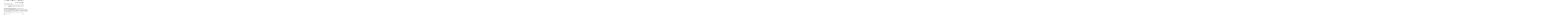

--- FILE ---
content_type: text/html; charset=UTF-8
request_url: http://www.special.kremlin.ru/acts/bank/27832
body_size: 7852
content:
<!DOCTYPE html PUBLIC "-//W3C//DTD XHTML 1.0 Transitional//EN" "http://www.w3.org/TR/xhtml1/DTD/xhtml1-transitional.dtd"> <html xmlns="http://www.w3.org/1999/xhtml" lang="ru" xml:lang="ru"> <head>  <title>Президент России</title>  <meta http-equiv="Content-Type" content="text/html;charset=utf-8"/> <meta http-equiv="Content-Language" content="ru"/> <!-- links --> <link rel="stylesheet" type="text/css" media="screen,projection" href="/static/blind/css/master_access.css?4ab4625a2f"/> <link rel="stylesheet" type="text/css" media="screen,projection" href="/static/blind/css/blind-ext.css?5f44596133"/> <script type="text/javascript" src="/static/js/special.js?333cbee5f1"></script>  </head> <body class="imageson fontsize-normal color1 spacing-small sans-serif"> <!-- BEGIN #out --> <div id="out"> <!-- BEGIN #access --> <h2 class="text_only">Настройки отображения</h2> <div class="access"> <dl class="a-fontsize"> <dt>Размер шрифта:</dt> <dd><a href="#" rel="fontsize-small" class="a-fontsize-small"></a></dd> <dd><a rel="fontsize-normal" href="#" class="a-fontsize-normal"></a></dd> <dd><a href="#" rel="fontsize-big" class="a-fontsize-big"></a></dd> </dl> <dl class="a-colors"> <dt>Цвета сайта:</dt> <dd><a href="#" rel="color1" class="a-color1"></a></dd> <dd><a href="#" rel="color2" class="a-color2"></a></dd> <dd><a href="#" rel="color3" class="a-color3"></a></dd> </dl> <dl class="a-images"> <dt>Изображения</dt> <dd><a rel="imagesoff" href="#" class="a-imagesoff"></a></dd> </dl> <p class="a-search"><a href="/search">Поиск</a></p> <p class="a-settings"><a href="#">Настройки</a></p> <div class="popped"> <h2>Настройки шрифта:</h2> <p class="choose-font-family">Выберите шрифт <a class="font-family" id="sans-serif" rel="sans-serif" href="#">Arial</a> <a class="font-family" rel="serif" id="serif" href="#">Times New Roman</a></p> <p class="choose-letter-spacing">Интервал между буквами <span>(Кернинг)</span>: <a class="letter-spacing" id="spacing-small" rel="spacing-small" href="#">Стандартный</a> <a rel="spacing-normal" class="letter-spacing" id="spacing-normal" href="#">Средний</a> <a rel="spacing-big" class="letter-spacing" id="spacing-big" href="#">Большой</a></p> <h2>Выбор цветовой схемы:</h2> <ul class="choose-colors"> <li id="color1"><a rel="color1" href="#"><span>&mdash;</span>Черным по белому</a></li> <li id="color2"><a rel="color2" href="#"><span>&mdash;</span>Белым по черному</a></li> <li id="color3"><a rel="color3" href="#"><span>&mdash;</span>Темно-синим по голубому</a></li> <li id="color4"><a rel="color4" href="#"><span>&mdash;</span>Коричневым по бежевому</a></li> <li id="color5"><a rel="color5" href="#"><span>&mdash;</span>Зеленым по темно-коричневому</a></li> </ul> <p class="saveit"><a class="closepopped" href="#"><span>Закрыть панель</span></a> <a class="default" href="#"><span>Вернуть стандартные настройки</span></a> </p> </div> </div> <!-- END #access --> <div class="header"><p class="switch_lang"> <a href="http://en.special.kremlin.ru/events/president/news" tabindex="0" rel="alternate" hreflang="en" itemprop="url">English</a> </p> <h1><a href="/events/president/news">Президент России &mdash; официальный сайт<span></span></a></h1> </div>   <div class="nav"> <ul class="gnav"><li><a href="/events/president/news" class="">События</a></li> <li><a href="/structure/president" class="">Структура</a></li>  <li><a href="http://special.letters.kremlin.ru/">Обращения</a></li> </ul>     </div>  <!-- BEGIN #page --> <div class="page"> <div class="singlepost"> <p class="cat">  Банк документов  &nbsp; / </p> <div class="meta"> <h2>Федеральный закон от 22.07.2008 г. № 152-ФЗ</h2> <p><a href="http://pravo.gov.ru/proxy/ips/?docbody=&amp;firstDoc=1&amp;lastDoc=1&amp;nd=102123469" target="_blank">pravo.gov.ru</a></p> <p class="published"></p>   </div> <div class="summary">О внесении изменений в Федеральный закон «О бюджете Федерального фонда обязательного медицинского страхования на 2008 год и на плановый период 2009 и 2010 годов»</div>   <pre>&lt;div&gt;&lt;p&gt; &lt;/p&gt;&lt;p&gt; &lt;/p&gt;&lt;h4&gt;РОССИЙСКАЯ ФЕДЕРАЦИЯ&lt;/h4&gt;&lt;p&gt; &lt;/p&gt;&lt;h4&gt;ФЕДЕРАЛЬНЫЙ ЗАКОН&lt;/h4&gt;&lt;p&gt; &lt;/p&gt;&lt;h4&gt;О внесении изменений в Федеральный закон &#34;О бюджете Федерального фонда обязательного медицинского страхования на 2008 год и на плановый период 2009 и 2010 годов&#34;&lt;/h4&gt;&lt;p&gt; &lt;/p&gt;&lt;p&gt;Принят Государственной Думой                              4 июля 2008 года&lt;/p&gt;&lt;p&gt;Одобрен Советом Федерации                                   11 июля 2008 года&lt;/p&gt;&lt;p&gt; &lt;/p&gt;&lt;p&gt;Статья 1&lt;/p&gt;&lt;p&gt; &lt;/p&gt;&lt;p&gt;Внести в Федеральный закон от 21 июля 2007 года № 184-ФЗ &#34;О бюджете Федерального фонда обязательного медицинского страхования на 2008 год и на плановый период 2009 и 2010 годов&#34; (Собрание законодательства Российской Федерации, 2007, № 30, ст. 3798; № 48, ст. 5809; 2008, № 9, ст. 815) следующие изменения:&lt;/p&gt;&lt;p&gt;1) в статье 1:&lt;/p&gt;&lt;p&gt;а) в части 1:&lt;/p&gt;&lt;p&gt;в пункте 1 слова &#34;129 115 694,6 тыс. рублей&#34; заменить словами &#34;130 595 429,7 тыс. рублей&#34;, слова &#34;43 627 491,6 тыс. рублей&#34; заменить словами &#34;42 321 826,7 тыс. рублей&#34;;&lt;/p&gt;&lt;p&gt;в пункте 2 слова &#34;130 381 345,8 тыс. рублей&#34; заменить словами &#34;133 022 015,7 тыс. рублей&#34;;&lt;/p&gt;&lt;p&gt;в пункте 3 слова &#34;1 265 651,2 тыс. рублей&#34; заменить словами &#34;2 426 586,0 тыс. рублей&#34;;&lt;/p&gt;&lt;p&gt;б) в части 2:&lt;/p&gt;&lt;p&gt;в пункте 1 слова &#34;131 432 485,2 тыс. рублей&#34; заменить словами &#34;138 245 585,2 тыс. рублей&#34;, слова &#34;119 483 435,0 тыс. рублей&#34; заменить словами &#34;129 017 035,0 тыс. рублей&#34;;&lt;/p&gt;&lt;p&gt;в пункте 3 слова &#34;11 444 827,0 тыс. рублей&#34; заменить словами &#34;18 257 927,0 тыс. рублей&#34;, слова &#34;15 000 766,0 тыс. рублей&#34; заменить словами &#34;24 534 366,0 тыс. рублей&#34;;&lt;/p&gt;&lt;p&gt;2) в статье 3:&lt;/p&gt;&lt;p&gt;а) в пункте 1 части 1 слова &#34;согласно приложениям 2 и 21&#34; заменить словами &#34;согласно приложениям 2, 21 и 22&#34;;&lt;/p&gt;&lt;p&gt;б) в части 2 слова &#34;согласно приложению 14&#34; заменить словами &#34;согласно приложениям 14 и 141&#34;;&lt;/p&gt;&lt;p&gt;3) в пункте 1 статьи 4 слова &#34;согласно приложениям 4 и 41&#34; заменить словами &#34;согласно приложениям 4, 41 и 42&#34;;&lt;/p&gt;&lt;p&gt;4) в пункте 1 статьи 5 слова &#34;согласно приложениям 6 и 61&#34; заменить словами &#34;согласно приложениям 6, 61 и 62&#34;;&lt;/p&gt;&lt;p&gt;5) в части 6 статьи 6 слова &#34;7 907 435,0 тыс. рублей&#34; заменить словами &#34;10 692 835,0 тыс. рублей&#34;;&lt;/p&gt;&lt;p&gt;6) часть 3 статьи 9 изложить в следующей редакции:&lt;/p&gt;&lt;p&gt;&#34;3. Предоставление субсидий на проведение дополнительной диспансеризации работающих граждан и на проведение диспансеризации пребывающих в стационарных учреждениях детей-сирот и детей, находящихся в трудной жизненной ситуации, определяется в порядке, устанавливаемом Правительством Российской Федерации.&#34;;&lt;/p&gt;&lt;p&gt;7) в пункте 1 части 1 статьи 12 слова &#34;и реализацию указанных мероприятий в 2008 году&#34; заменить словами &#34;, реализацию указанных мероприятий в 2008 году, а также на проведение в 2008 году диспансеризации пребывающих в стационарных учреждениях детей, находящихся в трудной жизненной ситуации&#34;;&lt;/p&gt;&lt;p&gt;8) приложение 1 изложить в следующей редакции:&lt;/p&gt;&lt;p&gt; &lt;/p&gt;&lt;p&gt;&#34;Приложение 1к Федеральному закону &#34;О бюджетеФедерального фонда обязательногомедицинского страхования на 2008 год и наплановый период 2009 и 2010 годов&#34;(в редакции Федерального закона &#34;О внесении изменений в Федеральный закон &#34;О бюджете Федерального фонда обязательного медицинского страхования на 2008 год и на плановый период 2009 и 2010 годов&#34;)&lt;/p&gt;&lt;p&gt; &lt;/p&gt;&lt;h4&gt;ПЕРЕЧЕНЬглавных администраторов доходов бюджета Федерального фонда обязательного медицинского страхования на 2008 год&lt;/h4&gt;&lt;p&gt; &lt;/p&gt;&lt;table&gt;&lt;tr&gt;&lt;td&gt;&lt;h4&gt;Код бюджетной классификации Российской  Федерации&lt;/h4&gt;&lt;/td&gt;&lt;td&gt;&lt;h4&gt;Наименование главного администратора доходов бюджета Федерального фонда обязательного медицинского страхования&lt;/h4&gt;&lt;/td&gt;&lt;/tr&gt;&lt;tr&gt;&lt;td&gt;&lt;h4&gt;глав ного админи стра тора доходов&lt;/h4&gt;&lt;/td&gt;&lt;td&gt;&lt;h4&gt;доходов бюджета Федерального фонда обязательного медицинского страхования&lt;/h4&gt;&lt;/td&gt;&lt;/tr&gt;&lt;tr&gt;&lt;td&gt;&lt;h4&gt;1&lt;/h4&gt;&lt;/td&gt;&lt;td&gt;&lt;h4&gt;2&lt;/h4&gt;&lt;/td&gt;&lt;td&gt;&lt;h4&gt;3&lt;/h4&gt;&lt;/td&gt;&lt;/tr&gt;&lt;tr&gt;&lt;td&gt;&lt;h4&gt;182&lt;/h4&gt;&lt;/td&gt;&lt;td&gt;&lt;h4&gt; &lt;/h4&gt;&lt;/td&gt;&lt;td&gt;&lt;p&gt;Федеральная налоговая служба&lt;/p&gt;&lt;/td&gt;&lt;/tr&gt;&lt;tr&gt;&lt;td&gt;&lt;h4&gt;182&lt;/h4&gt;&lt;/td&gt;&lt;td&gt;&lt;h4&gt;1 02 01030 08 0000 110&lt;/h4&gt;&lt;/td&gt;&lt;td&gt;&lt;p&gt;Единый социальный налог, зачисляемый в Федеральный фонд обязательного медицинского страхования&lt;/p&gt;&lt;/td&gt;&lt;/tr&gt;&lt;tr&gt;&lt;td&gt;&lt;h4&gt;182&lt;/h4&gt;&lt;/td&gt;&lt;td&gt;&lt;h4&gt;1 05 01000 00 0000 110&lt;/h4&gt;&lt;/td&gt;&lt;td&gt;&lt;p&gt;Налог, взимаемый в связи с применением упрощенной системы налогообложения&lt;/p&gt;&lt;/td&gt;&lt;/tr&gt;&lt;tr&gt;&lt;td&gt;&lt;h4&gt;182&lt;/h4&gt;&lt;/td&gt;&lt;td&gt;&lt;h4&gt;1 05 01030 01 0000 110&lt;/h4&gt;&lt;/td&gt;&lt;td&gt;&lt;p&gt;Минимальный налог, зачисляемый в бюджеты государственных внебюджетных фондов&lt;/p&gt;&lt;/td&gt;&lt;/tr&gt;&lt;tr&gt;&lt;td&gt;&lt;h4&gt;182&lt;/h4&gt;&lt;/td&gt;&lt;td&gt;&lt;h4&gt;1 05 01040 02 0000 110&lt;/h4&gt;&lt;/td&gt;&lt;td&gt;&lt;p&gt;Доходы от выдачи патента на осуществление предпринимательской деятельности при применении упрощенной системы налогообложения&lt;/p&gt;&lt;/td&gt;&lt;/tr&gt;&lt;tr&gt;&lt;td&gt;&lt;h4&gt;182&lt;/h4&gt;&lt;/td&gt;&lt;td&gt;&lt;h4&gt;1 05 02000 02 0000 110&lt;/h4&gt;&lt;/td&gt;&lt;td&gt;&lt;p&gt;Единый налог на вмененный доход для отдельных видов деятельности&lt;/p&gt;&lt;/td&gt;&lt;/tr&gt;&lt;tr&gt;&lt;td&gt;&lt;h4&gt;182&lt;/h4&gt;&lt;/td&gt;&lt;td&gt;&lt;h4&gt;1 05 03000 01 0000 110&lt;/h4&gt;&lt;/td&gt;&lt;td&gt;&lt;p&gt;Единый сельскохозяйственный налог&lt;/p&gt;&lt;/td&gt;&lt;/tr&gt;&lt;tr&gt;&lt;td&gt;&lt;h4&gt;182&lt;/h4&gt;&lt;/td&gt;&lt;td&gt;&lt;h4&gt;1 09 08040 08 0000 140&lt;/h4&gt;&lt;/td&gt;&lt;td&gt;&lt;p&gt;Недоимка, пени и штрафы по взносам в Федеральный фонд обязательного медицинского страхования&lt;/p&gt;&lt;/td&gt;&lt;/tr&gt;&lt;tr&gt;&lt;td&gt;&lt;h4&gt;394&lt;/h4&gt;&lt;/td&gt;&lt;td&gt;&lt;h4&gt; &lt;/h4&gt;&lt;/td&gt;&lt;td&gt;&lt;p&gt;Федеральный фонд обязательного медицинского страхования&lt;/p&gt;&lt;/td&gt;&lt;/tr&gt;&lt;tr&gt;&lt;td&gt;&lt;h4&gt;394&lt;/h4&gt;&lt;/td&gt;&lt;td&gt;&lt;h4&gt;2 02 05601 08 0000 151&lt;/h4&gt;&lt;/td&gt;&lt;td&gt;&lt;p&gt;Межбюджетные трансферты бюджету Федерального фонда обязательного медицинского страхования, передаваемые из федерального бюджета на оказание отдельным категориям граждан социальной услуги по дополнительной медицинской помощи в части, предусматривающей обеспечение лекарственными средствами, изделиями медицинского назначения, а также специализированными продуктами лечебного питания для детей-инвалидов&lt;/p&gt;&lt;/td&gt;&lt;/tr&gt;&lt;tr&gt;&lt;td&gt;&lt;h4&gt;394&lt;/h4&gt;&lt;/td&gt;&lt;td&gt;&lt;h4&gt;2 02 05602 08 0000 151&lt;/h4&gt;&lt;/td&gt;&lt;td&gt;&lt;p&gt;Средства федерального бюджета, передаваемые бюджету Федерального фонда обязательного медицинского страхования на проведение диспансеризации пребывающих в стационарных учреждениях детей-сирот и детей, находящихся в трудной жизненной ситуации&lt;/p&gt;&lt;/td&gt;&lt;/tr&gt;&lt;tr&gt;&lt;td&gt;&lt;h4&gt;394&lt;/h4&gt;&lt;/td&gt;&lt;td&gt;&lt;h4&gt;2 02 05603 08 0000 151&lt;/h4&gt;&lt;/td&gt;&lt;td&gt;&lt;p&gt;Средства федерального бюджета, передаваемые бюджету Федерального фонда обязательного медицинского страхования на реализацию мероприятий в рамках базовой программы обязательного медицинского страхования&lt;/p&gt;&lt;/td&gt;&lt;/tr&gt;&lt;tr&gt;&lt;td&gt;&lt;h4&gt;394&lt;/h4&gt;&lt;/td&gt;&lt;td&gt;&lt;h4&gt;2 02 05605 08 0000 151&lt;/h4&gt;&lt;/td&gt;&lt;td&gt;&lt;p&gt;Средства федерального бюджета, передаваемые бюджету Федерального фонда обязательного медицинского страхования на обязательное медицинское страхование неработающего населения (детей)&lt;/p&gt;&lt;/td&gt;&lt;/tr&gt;&lt;tr&gt;&lt;td&gt;&lt;h4&gt;394&lt;/h4&gt;&lt;/td&gt;&lt;td&gt;&lt;h4&gt;2 02 05606 08 0000 151&lt;/h4&gt;&lt;/td&gt;&lt;td&gt;&lt;p&gt;Средства федерального бюджета, передаваемые бюджету Федерального фонда обязательного медицинского страхования на денежные выплаты участковым терапевтам, участковым педиатрам, врачам общей практики (семейным врачам), медицинским сестрам соответствующих врачей, подлежащим включению в Федеральный регистр медицинских работников&lt;/p&gt;&lt;/td&gt;&lt;/tr&gt;&lt;tr&gt;&lt;td&gt;&lt;h4&gt;394&lt;/h4&gt;&lt;/td&gt;&lt;td&gt;&lt;h4&gt;2 02 05607 08 0000 151&lt;/h4&gt;&lt;/td&gt;&lt;td&gt;&lt;p&gt;Средства федерального бюджета, передаваемые бюджету Федерального фонда обязательного медицинского страхования на проведение дополнительной диспансеризации работающих граждан&#34;;&lt;/p&gt;&lt;/td&gt;&lt;/tr&gt;&lt;/table&gt;&lt;p&gt;
&lt;/p&gt;&lt;p&gt; &lt;/p&gt;&lt;p&gt;9) дополнить приложением 22 следующего содержания:&lt;/p&gt;&lt;p&gt; &lt;/p&gt;&lt;p&gt;&#34;Приложение 22к Федеральному закону &#34;О бюджетеФедерального фонда обязательногомедицинского страхования на 2008 год и наплановый период 2009 и 2010 годов&#34;&lt;/p&gt;&lt;p&gt; &lt;/p&gt;&lt;h4&gt;Изменение структуры расходов бюджета Федерального фонда обязательного медицинского страхования на 2008 год, предусмотренной приложениями 2 и 21 к Федеральному закону &#34;О бюджете Федерального фонда обязательного медицинского страхования на 2008 год и на плановый период 2009 и 2010 годов&#34;&lt;/h4&gt;&lt;p&gt; &lt;/p&gt;&lt;p&gt;(тыс. рублей)&lt;/p&gt;&lt;table&gt;&lt;tr&gt;&lt;td&gt;&lt;h4&gt;Наименование&lt;/h4&gt;&lt;/td&gt;&lt;td&gt;&lt;h4&gt;Код бюджетной классификации Российской Федерации&lt;/h4&gt;&lt;/td&gt;&lt;td&gt;&lt;h4&gt;Сумма&lt;/h4&gt;&lt;/td&gt;&lt;/tr&gt;&lt;tr&gt;&lt;td&gt;&lt;h4&gt;Мин&lt;/h4&gt;&lt;/td&gt;&lt;td&gt;&lt;h4&gt;Рз&lt;/h4&gt;&lt;/td&gt;&lt;td&gt;&lt;h4&gt;ПР&lt;/h4&gt;&lt;/td&gt;&lt;td&gt;&lt;h4&gt;ЦСР&lt;/h4&gt;&lt;/td&gt;&lt;td&gt;&lt;h4&gt;ВР&lt;/h4&gt;&lt;/td&gt;&lt;/tr&gt;&lt;tr&gt;&lt;td&gt;&lt;p&gt;Федеральный фонд обязательного медицинского страхования&lt;/p&gt;&lt;/td&gt;&lt;td&gt;&lt;h4&gt;394&lt;/h4&gt;&lt;/td&gt;&lt;td&gt;&lt;p&gt; &lt;/p&gt;&lt;/td&gt;&lt;td&gt;&lt;p&gt; &lt;/p&gt;&lt;/td&gt;&lt;td&gt;&lt;p&gt; &lt;/p&gt;&lt;/td&gt;&lt;td&gt;&lt;h4&gt; &lt;/h4&gt;&lt;/td&gt;&lt;td&gt;&lt;h4&gt;+2 640 669,9&lt;/h4&gt;&lt;/td&gt;&lt;/tr&gt;&lt;tr&gt;&lt;td&gt;&lt;p&gt;Межбюджетные трансферты&lt;/p&gt;&lt;/td&gt;&lt;td&gt;&lt;h4&gt;394&lt;/h4&gt;&lt;/td&gt;&lt;td&gt;&lt;h4&gt;11&lt;/h4&gt;&lt;/td&gt;&lt;td&gt;&lt;h4&gt;00&lt;/h4&gt;&lt;/td&gt;&lt;td&gt;&lt;h4&gt; &lt;/h4&gt;&lt;/td&gt;&lt;td&gt;&lt;h4&gt; &lt;/h4&gt;&lt;/td&gt;&lt;td&gt;&lt;h4&gt;+2 640 669,9&lt;/h4&gt;&lt;/td&gt;&lt;/tr&gt;&lt;tr&gt;&lt;td&gt;&lt;p&gt;Межбюджетные трансферы бюджетам государственных внебюджетных фондов&lt;/p&gt;&lt;/td&gt;&lt;td&gt;&lt;h4&gt;394&lt;/h4&gt;&lt;/td&gt;&lt;td&gt;&lt;h4&gt;11&lt;/h4&gt;&lt;/td&gt;&lt;td&gt;&lt;h4&gt;05&lt;/h4&gt;&lt;/td&gt;&lt;td&gt;&lt;h4&gt; &lt;/h4&gt;&lt;/td&gt;&lt;td&gt;&lt;h4&gt; &lt;/h4&gt;&lt;/td&gt;&lt;td&gt;&lt;h4&gt;+2 640 669,9&lt;/h4&gt;&lt;/td&gt;&lt;/tr&gt;&lt;tr&gt;&lt;td&gt;&lt;p&gt;Социальная помощь&lt;/p&gt;&lt;/td&gt;&lt;td&gt;&lt;h4&gt;394&lt;/h4&gt;&lt;/td&gt;&lt;td&gt;&lt;h4&gt;11&lt;/h4&gt;&lt;/td&gt;&lt;td&gt;&lt;h4&gt;05&lt;/h4&gt;&lt;/td&gt;&lt;td&gt;&lt;h4&gt;505 00 00&lt;/h4&gt;&lt;/td&gt;&lt;td&gt;&lt;h4&gt; &lt;/h4&gt;&lt;/td&gt;&lt;td&gt;&lt;h4&gt;+2 640 669,9&lt;/h4&gt;&lt;/td&gt;&lt;/tr&gt;&lt;tr&gt;&lt;td&gt;&lt;p&gt;Закон Российской Федерации от 28 июня 1991 года № 1499-I &#34;О медицинском страховании граждан в Российской Федерации&#34;&lt;/p&gt;&lt;/td&gt;&lt;td&gt;&lt;h4&gt;394&lt;/h4&gt;&lt;/td&gt;&lt;td&gt;&lt;h4&gt;11&lt;/h4&gt;&lt;/td&gt;&lt;td&gt;&lt;h4&gt;05&lt;/h4&gt;&lt;/td&gt;&lt;td&gt;&lt;h4&gt;505 17 00&lt;/h4&gt;&lt;/td&gt;&lt;td&gt;&lt;h4&gt; &lt;/h4&gt;&lt;/td&gt;&lt;td&gt;&lt;h4&gt;+2 785 400,0&lt;/h4&gt;&lt;/td&gt;&lt;/tr&gt;&lt;tr&gt;&lt;td&gt;&lt;p&gt;Выполнение территориальной программы обязательного медицинского страхования в рамках базовой программы обязательного медицинского страхования&lt;/p&gt;&lt;/td&gt;&lt;td&gt;&lt;h4&gt;394&lt;/h4&gt;&lt;/td&gt;&lt;td&gt;&lt;h4&gt;11&lt;/h4&gt;&lt;/td&gt;&lt;td&gt;&lt;h4&gt;05&lt;/h4&gt;&lt;/td&gt;&lt;td&gt;&lt;h4&gt;505 17 02&lt;/h4&gt;&lt;/td&gt;&lt;td&gt;&lt;h4&gt; &lt;/h4&gt;&lt;/td&gt;&lt;td&gt;&lt;h4&gt;+2 785 400,0&lt;/h4&gt;&lt;/td&gt;&lt;/tr&gt;&lt;tr&gt;&lt;td&gt;&lt;p&gt;Прочие дотации&lt;/p&gt;&lt;/td&gt;&lt;td&gt;&lt;h4&gt;394&lt;/h4&gt;&lt;/td&gt;&lt;td&gt;&lt;h4&gt;11&lt;/h4&gt;&lt;/td&gt;&lt;td&gt;&lt;h4&gt;05&lt;/h4&gt;&lt;/td&gt;&lt;td&gt;&lt;h4&gt;505 17 02&lt;/h4&gt;&lt;/td&gt;&lt;td&gt;&lt;h4&gt;007&lt;/h4&gt;&lt;/td&gt;&lt;td&gt;&lt;h4&gt;+2 785 400,0&lt;/h4&gt;&lt;/td&gt;&lt;/tr&gt;&lt;tr&gt;&lt;td&gt;&lt;p&gt;Проведение диспансеризации находящихся в стационарных учреждениях детей-сирот и детей, оставшихся без попечения родителей&lt;/p&gt;&lt;/td&gt;&lt;td&gt;&lt;h4&gt;394&lt;/h4&gt;&lt;/td&gt;&lt;td&gt;&lt;h4&gt;11&lt;/h4&gt;&lt;/td&gt;&lt;td&gt;&lt;h4&gt;05&lt;/h4&gt;&lt;/td&gt;&lt;td&gt;&lt;h4&gt;505 21 00&lt;/h4&gt;&lt;/td&gt;&lt;td&gt;&lt;h4&gt; &lt;/h4&gt;&lt;/td&gt;&lt;td&gt;&lt;h4&gt;-698 212,0&lt;/h4&gt;&lt;/td&gt;&lt;/tr&gt;&lt;tr&gt;&lt;td&gt;&lt;p&gt;Фонд софинансирования&lt;/p&gt;&lt;/td&gt;&lt;td&gt;&lt;h4&gt;394&lt;/h4&gt;&lt;/td&gt;&lt;td&gt;&lt;h4&gt;11&lt;/h4&gt;&lt;/td&gt;&lt;td&gt;&lt;h4&gt;05&lt;/h4&gt;&lt;/td&gt;&lt;td&gt;&lt;h4&gt;505 21 00&lt;/h4&gt;&lt;/td&gt;&lt;td&gt;&lt;h4&gt;010&lt;/h4&gt;&lt;/td&gt;&lt;td&gt;&lt;h4&gt;-698 212,0&lt;/h4&gt;&lt;/td&gt;&lt;/tr&gt;&lt;tr&gt;&lt;td&gt;&lt;p&gt;Проведение диспансеризации пребывающих в стационарных учреждениях детей-сирот и детей, находящихся в трудной жизненной ситуации&lt;/p&gt;&lt;/td&gt;&lt;td&gt;&lt;h4&gt;394&lt;/h4&gt;&lt;/td&gt;&lt;td&gt;&lt;h4&gt;11&lt;/h4&gt;&lt;/td&gt;&lt;td&gt;&lt;h4&gt;05&lt;/h4&gt;&lt;/td&gt;&lt;td&gt;&lt;h4&gt;505 21 00&lt;/h4&gt;&lt;/td&gt;&lt;td&gt;&lt;h4&gt; &lt;/h4&gt;&lt;/td&gt;&lt;td&gt;&lt;h4&gt;+822 072,7&lt;/h4&gt;&lt;/td&gt;&lt;/tr&gt;&lt;tr&gt;&lt;td&gt;&lt;p&gt;Фонд софинансирования&lt;/p&gt;&lt;/td&gt;&lt;td&gt;&lt;h4&gt;394&lt;/h4&gt;&lt;/td&gt;&lt;td&gt;&lt;h4&gt;11&lt;/h4&gt;&lt;/td&gt;&lt;td&gt;&lt;h4&gt;05&lt;/h4&gt;&lt;/td&gt;&lt;td&gt;&lt;h4&gt;505 21 00&lt;/h4&gt;&lt;/td&gt;&lt;td&gt;&lt;h4&gt;010&lt;/h4&gt;&lt;/td&gt;&lt;td&gt;&lt;h4&gt;+822 072,7&lt;/h4&gt;&lt;/td&gt;&lt;/tr&gt;&lt;tr&gt;&lt;td&gt;&lt;p&gt;Проведение дополнительной диспансеризации работающих граждан&lt;/p&gt;&lt;/td&gt;&lt;td&gt;&lt;h4&gt;394&lt;/h4&gt;&lt;/td&gt;&lt;td&gt;&lt;h4&gt;11&lt;/h4&gt;&lt;/td&gt;&lt;td&gt;&lt;h4&gt;05&lt;/h4&gt;&lt;/td&gt;&lt;td&gt;&lt;h4&gt;505 24 00&lt;/h4&gt;&lt;/td&gt;&lt;td&gt;&lt;h4&gt; &lt;/h4&gt;&lt;/td&gt;&lt;td&gt;&lt;h4&gt;-128 795,9&lt;/h4&gt;&lt;/td&gt;&lt;/tr&gt;&lt;tr&gt;&lt;td&gt;&lt;p&gt;Фонд софинансирования&lt;/p&gt;&lt;/td&gt;&lt;td&gt;&lt;h4&gt;394&lt;/h4&gt;&lt;/td&gt;&lt;td&gt;&lt;h4&gt;11&lt;/h4&gt;&lt;/td&gt;&lt;td&gt;&lt;h4&gt;05&lt;/h4&gt;&lt;/td&gt;&lt;td&gt;&lt;h4&gt;505 24 00&lt;/h4&gt;&lt;/td&gt;&lt;td&gt;&lt;h4&gt;010&lt;/h4&gt;&lt;/td&gt;&lt;td&gt;&lt;h4&gt;-128 795,9&lt;/h4&gt;&lt;/td&gt;&lt;/tr&gt;&lt;tr&gt;&lt;td&gt;&lt;p&gt;Финансовое обеспечение государственного задания в соответствии с программой государственных гарантий оказания гражданам Российской Федерации бесплатной медицинской помощи на оказание дополнительной бесплатной медицинской помощи, оказываемой врачами-терапевтами участковыми, врачами-педиатрами участковыми, врачами общей практики (семейными врачами), медицинскими сестрами участковыми врачей-терапевтов участковых, врачей-педиатров участковых, медицинскими сестрами врачей общей практики (семейных врачей)&lt;/p&gt;&lt;/td&gt;&lt;td&gt;&lt;h4&gt;394&lt;/h4&gt;&lt;/td&gt;&lt;td&gt;&lt;h4&gt;11&lt;/h4&gt;&lt;/td&gt;&lt;td&gt;&lt;h4&gt;05&lt;/h4&gt;&lt;/td&gt;&lt;td&gt;&lt;h4&gt;505 41 00&lt;/h4&gt;&lt;/td&gt;&lt;td&gt;&lt;h4&gt; &lt;/h4&gt;&lt;/td&gt;&lt;td&gt;&lt;h4&gt;-139 794,9&lt;/h4&gt;&lt;/td&gt;&lt;/tr&gt;&lt;tr&gt;&lt;td&gt;&lt;p&gt;Фонд компенсаций&lt;/p&gt;&lt;/td&gt;&lt;td&gt;&lt;h4&gt;394&lt;/h4&gt;&lt;/td&gt;&lt;td&gt;&lt;h4&gt;11&lt;/h4&gt;&lt;/td&gt;&lt;td&gt;&lt;h4&gt;05&lt;/h4&gt;&lt;/td&gt;&lt;td&gt;&lt;h4&gt;505 41 00&lt;/h4&gt;&lt;/td&gt;&lt;td&gt;&lt;h4&gt;009&lt;/h4&gt;&lt;/td&gt;&lt;td&gt;&lt;h4&gt;-139 794,9&#34;;&lt;/h4&gt;&lt;/td&gt;&lt;/tr&gt;&lt;/table&gt;&lt;p&gt;
&lt;/p&gt;&lt;p&gt; &lt;/p&gt;&lt;p&gt;10) дополнить приложением 42 следующего содержания:&lt;/p&gt;&lt;p&gt; &lt;/p&gt;&lt;p&gt;&#34;Приложение 42к Федеральному закону &#34;О бюджетеФедерального фонда обязательногомедицинского страхования на 2008 год и наплановый период 2009 и 2010 годов&#34;&lt;/p&gt;&lt;p&gt; &lt;/p&gt;&lt;h4&gt;Изменение межбюджетных трансфертов, получаемых из федерального бюджета в 2008 году, предусмотренных приложениями 4 и 41 к Федеральному закону &#34;О бюджете Федерального фонда обязательного медицинского страхования на 2008 год и на плановый период 2009 и 2010 годов&#34;&lt;/h4&gt;&lt;p&gt;(тыс. рублей)&lt;/p&gt;&lt;table&gt;&lt;tr&gt;&lt;td&gt;&lt;h4&gt;Наименование межбюджетных трансфертов&lt;/h4&gt;&lt;/td&gt;&lt;td&gt;&lt;h4&gt;Сумма&lt;/h4&gt;&lt;/td&gt;&lt;/tr&gt;&lt;tr&gt;&lt;td&gt;&lt;p&gt;Межбюджетные трансферты, получаемые из федерального бюджета, всего&lt;/p&gt;&lt;/td&gt;&lt;td&gt;&lt;h4&gt;-1 305 664,9&lt;/h4&gt;&lt;/td&gt;&lt;/tr&gt;&lt;tr&gt;&lt;td&gt;&lt;p&gt;в том числе:&lt;/p&gt;&lt;/td&gt;&lt;td&gt;&lt;h4&gt; &lt;/h4&gt;&lt;/td&gt;&lt;/tr&gt;&lt;tr&gt;&lt;td&gt;&lt;p&gt;проведение диспансеризации находящихся в стационарных учреждениях детей-сирот и детей, оставшихся без попечения родителей&lt;/p&gt;&lt;/td&gt;&lt;td&gt;&lt;h4&gt;-698 212,0&lt;/h4&gt;&lt;/td&gt;&lt;/tr&gt;&lt;tr&gt;&lt;td&gt;&lt;p&gt;проведение диспансеризации пребывающих в стационарных учреждениях детей-сирот и детей, находящихся в трудной жизненной ситуации&lt;/p&gt;&lt;/td&gt;&lt;td&gt;&lt;h4&gt;+721 343,0&lt;/h4&gt;&lt;/td&gt;&lt;/tr&gt;&lt;tr&gt;&lt;td&gt;&lt;p&gt;проведение дополнительной диспансеризации работающих граждан&lt;/p&gt;&lt;/td&gt;&lt;td&gt;&lt;h4&gt;-128 795,9&lt;/h4&gt;&lt;/td&gt;&lt;/tr&gt;&lt;tr&gt;&lt;td&gt;&lt;p&gt;финансовое обеспечение государственного задания в соответствии с программой государственных гарантий оказания гражданам Российской Федерации бесплатной медицинской помощи на оказание дополнительной бесплатной медицинской помощи, оказываемой врачами-терапевтами участковыми, врачами-педиатрами участковыми, врачами общей практики (семейными врачами), медицинскими сестрами участковыми врачей-терапевтов участковых, врачей-педиатров участковых, медицинскими сестрами врачей общей практики (семейных врачей)&lt;/p&gt;&lt;/td&gt;&lt;td&gt;&lt;h4&gt;-1 200 000,0&#34;;&lt;/h4&gt;&lt;/td&gt;&lt;/tr&gt;&lt;/table&gt;&lt;p&gt;
&lt;/p&gt;&lt;p&gt; &lt;/p&gt;&lt;p&gt;11) дополнить приложением 62 следующего содержания:&lt;/p&gt;&lt;p&gt; &lt;/p&gt;&lt;p&gt;&#34;Приложение 62к Федеральному закону &#34;О бюджетеФедерального фонда обязательногомедицинского страхования на 2008 год и наплановый период 2009 и 2010 годов&#34;&lt;/p&gt;&lt;p&gt; &lt;/p&gt;&lt;h4&gt;Изменение распределения межбюджетных трансфертов, предоставляемых за счет средств федерального бюджета и средств бюджета Федерального фонда обязательного медицинского страхования в 2008 году бюджетам территориальных фондов обязательного медицинского страхования и бюджету Фонда социального страхования Российской Федерации, предусмотренного приложениями 6 и 61 к Федеральному закону &#34;О бюджете Федерального фонда обязательного медицинского страхования на 2008 год и на плановый период 2009 и 2010 годов&#34;&lt;/h4&gt;&lt;p&gt; &lt;/p&gt;&lt;p&gt;(тыс. рублей)&lt;/p&gt;&lt;table&gt;&lt;tr&gt;&lt;td&gt;&lt;h4&gt;Наименование межбюджетных трансфертов&lt;/h4&gt;&lt;/td&gt;&lt;td&gt;&lt;h4&gt;Сумма&lt;/h4&gt;&lt;/td&gt;&lt;/tr&gt;&lt;tr&gt;&lt;td&gt;&lt;p&gt;Межбюджетные трансферты&lt;/p&gt;&lt;/td&gt;&lt;td&gt;&lt;h4&gt;+2 640 669,9&lt;/h4&gt;&lt;/td&gt;&lt;/tr&gt;&lt;tr&gt;&lt;td&gt;&lt;p&gt;в том числе:&lt;/p&gt;&lt;/td&gt;&lt;td&gt;&lt;h4&gt; &lt;/h4&gt;&lt;/td&gt;&lt;/tr&gt;&lt;tr&gt;&lt;td&gt;&lt;p&gt;за счет средств федерального бюджета:&lt;/p&gt;&lt;/td&gt;&lt;td&gt;&lt;h4&gt;-144 730,1&lt;/h4&gt;&lt;/td&gt;&lt;/tr&gt;&lt;tr&gt;&lt;td&gt;&lt;p&gt;проведение диспансеризации находящихся в стационарных учреждениях детей-сирот и детей, оставшихся без попечения родителей&lt;/p&gt;&lt;/td&gt;&lt;td&gt;&lt;h4&gt;-698 212,0&lt;/h4&gt;&lt;/td&gt;&lt;/tr&gt;&lt;tr&gt;&lt;td&gt;&lt;p&gt;проведение диспансеризации пребывающих в стационарных учреждениях детей-сирот и детей, находящихся в трудной жизненной ситуации&lt;/p&gt;&lt;/td&gt;&lt;td&gt;&lt;h4&gt;+822 072,7&lt;/h4&gt;&lt;/td&gt;&lt;/tr&gt;&lt;tr&gt;&lt;td&gt;&lt;p&gt;проведение дополнительной диспансеризации работающих граждан&lt;/p&gt;&lt;/td&gt;&lt;td&gt;&lt;h4&gt;-128 795,9&lt;/h4&gt;&lt;/td&gt;&lt;/tr&gt;&lt;tr&gt;&lt;td&gt;&lt;p&gt;финансовое обеспечение государственного задания в соответствии с программой государственных гарантий оказания гражданам Российской Федерации бесплатной медицинской помощи на оказание дополнительной бесплатной медицинской помощи, оказываемой врачами-терапевтами участковыми, врачами-педиатрами участковыми, врачами общей практики (семейными врачами), медицинскими сестрами участковыми врачей-терапевтов участковых, врачей-педиатров участковых, медицинскими сестрами врачей общей практики (семейных врачей)&lt;/p&gt;&lt;/td&gt;&lt;td&gt;&lt;h4&gt;-139 794,9&lt;/h4&gt;&lt;/td&gt;&lt;/tr&gt;&lt;tr&gt;&lt;td&gt;&lt;p&gt;за счет средств Федерального фонда обязательного медицинского страхования:&lt;/p&gt;&lt;/td&gt;&lt;td&gt;&lt;h4&gt;+2 785 400,0&lt;/h4&gt;&lt;/td&gt;&lt;/tr&gt;&lt;tr&gt;&lt;td&gt;&lt;p&gt;выполнение территориальной программы обязательного медицинского страхования в рамках базовой программы обязательного медицинского страхования&lt;/p&gt;&lt;/td&gt;&lt;td&gt;&lt;h4&gt;+2 785 400,0&#34;;&lt;/h4&gt;&lt;/td&gt;&lt;/tr&gt;&lt;/table&gt;&lt;p&gt;
&lt;/p&gt;&lt;p&gt; &lt;/p&gt;&lt;p&gt;12) приложение 11 изложить в следующей редакции:&lt;/p&gt;&lt;p&gt; &lt;/p&gt;&lt;p&gt;&#34;Приложение 11к Федеральному закону &#34;О бюджетеФедерального фонда обязательногомедицинского страхования на 2008 год и наплановый период 2009 и 2010 годов&#34;(в редакции Федерального закона &#34;О внесении изменений в Федеральный закон &#34;О бюджете Федерального фонда обязательного медицинского страхования на 2008 год и на плановый период 2009 и 2010 годов&#34;)&lt;/p&gt;&lt;p&gt; &lt;/p&gt;&lt;h4&gt;Распределение субвенций в 2008 году на финансовое обеспечение государственного задания на оказание дополнительной бесплатной медицинской помощи, оказываемой врачами-терапевтами участковыми, врачами-педиатрами участковыми, врачами общей практики (семейными врачами), медицинскими сестрами участковыми врачей-терапевтов участковых, врачей-педиатров участковых, медицинскими сестрами врачей общей практики (семейных врачей)&lt;/h4&gt;&lt;p&gt; &lt;/p&gt;&lt;p&gt;Сумма (тыс. рублей)&lt;/p&gt;&lt;table&gt;&lt;tr&gt;&lt;td&gt;&lt;h4&gt;Наименование&lt;/h4&gt;&lt;/td&gt;&lt;td&gt;&lt;h4&gt;Субвенции на финансовое обеспечение государственного задания на оказание дополнительной бесплатной медицинской помощи, оказываемой врачами-терапевтами участковыми, врачами-педиатрами участковыми, врачами общей практики (семейными врачами), медицинскими сестрами участковыми врачей-терапевтов участковых, врачей-педиатров  участковых, медицинскими сестрами врачей общей практики (семейных врачей)&lt;/h4&gt;&lt;/td&gt;&lt;/tr&gt;&lt;tr&gt;&lt;td&gt;&lt;h4&gt;1&lt;/h4&gt;&lt;/td&gt;&lt;td&gt;&lt;h4&gt;2&lt;/h4&gt;&lt;/td&gt;&lt;/tr&gt;&lt;tr&gt;&lt;td&gt;Российская Федерация, всего&lt;/td&gt;&lt;td&gt;&lt;h4&gt;21 516 435,9&lt;/h4&gt;&lt;/td&gt;&lt;/tr&gt;&lt;tr&gt;&lt;td&gt;Белгородская область&lt;/td&gt;&lt;td&gt;&lt;h4&gt;237 019,4&lt;/h4&gt;&lt;/td&gt;&lt;/tr&gt;&lt;tr&gt;&lt;td&gt;Брянская область&lt;/td&gt;&lt;td&gt;&lt;h4&gt;162 955,8&lt;/h4&gt;&lt;/td&gt;&lt;/tr&gt;&lt;tr&gt;&lt;td&gt;Владимирская область&lt;/td&gt;&lt;td&gt;&lt;h4&gt;184 961,9&lt;/h4&gt;&lt;/td&gt;&lt;/tr&gt;&lt;tr&gt;&lt;td&gt;Воронежская область&lt;/td&gt;&lt;td&gt;&lt;h4&gt;321 336,8&lt;/h4&gt;&lt;/td&gt;&lt;/tr&gt;&lt;tr&gt;&lt;td&gt;Ивановская область&lt;/td&gt;&lt;td&gt;&lt;h4&gt;150 887,9&lt;/h4&gt;&lt;/td&gt;&lt;/tr&gt;&lt;tr&gt;&lt;td&gt;Калужская область&lt;/td&gt;&lt;td&gt;&lt;h4&gt;116 419,5&lt;/h4&gt;&lt;/td&gt;&lt;/tr&gt;&lt;tr&gt;&lt;td&gt;Костромская область&lt;/td&gt;&lt;td&gt;&lt;h4&gt;83 844,1&lt;/h4&gt;&lt;/td&gt;&lt;/tr&gt;&lt;tr&gt;&lt;td&gt;Курская область&lt;/td&gt;&lt;td&gt;&lt;h4&gt;149 231,5&lt;/h4&gt;&lt;/td&gt;&lt;/tr&gt;&lt;tr&gt;&lt;td&gt;Липецкая область&lt;/td&gt;&lt;td&gt;&lt;h4&gt;153 490,8&lt;/h4&gt;&lt;/td&gt;&lt;/tr&gt;&lt;tr&gt;&lt;td&gt;Московская область&lt;/td&gt;&lt;td&gt;&lt;h4&gt;832 920,0&lt;/h4&gt;&lt;/td&gt;&lt;/tr&gt;&lt;tr&gt;&lt;td&gt;Орловская область&lt;/td&gt;&lt;td&gt;&lt;h4&gt;92 993,6&lt;/h4&gt;&lt;/td&gt;&lt;/tr&gt;&lt;tr&gt;&lt;td&gt;Рязанская область&lt;/td&gt;&lt;td&gt;&lt;h4&gt;164 848,8&lt;/h4&gt;&lt;/td&gt;&lt;/tr&gt;&lt;tr&gt;&lt;td&gt;Смоленская область&lt;/td&gt;&lt;td&gt;&lt;h4&gt;121 625,3&lt;/h4&gt;&lt;/td&gt;&lt;/tr&gt;&lt;tr&gt;&lt;td&gt;Тамбовская область&lt;/td&gt;&lt;td&gt;&lt;h4&gt;130 932,5&lt;/h4&gt;&lt;/td&gt;&lt;/tr&gt;&lt;tr&gt;&lt;td&gt;Тверская область&lt;/td&gt;&lt;td&gt;&lt;h4&gt;202 866,5&lt;/h4&gt;&lt;/td&gt;&lt;/tr&gt;&lt;tr&gt;&lt;td&gt;Тульская область&lt;/td&gt;&lt;td&gt;&lt;h4&gt;187 801,4&lt;/h4&gt;&lt;/td&gt;&lt;/tr&gt;&lt;tr&gt;&lt;td&gt;Ярославская область&lt;/td&gt;&lt;td&gt;&lt;h4&gt;185 514,0&lt;/h4&gt;&lt;/td&gt;&lt;/tr&gt;&lt;tr&gt;&lt;td&gt;город Москва&lt;/td&gt;&lt;td&gt;&lt;h4&gt;1 095 731,5&lt;/h4&gt;&lt;/td&gt;&lt;/tr&gt;&lt;tr&gt;&lt;td&gt;Республика Карелия&lt;/td&gt;&lt;td&gt;&lt;h4&gt;122 272,1&lt;/h4&gt;&lt;/td&gt;&lt;/tr&gt;&lt;tr&gt;&lt;td&gt;Республика Коми&lt;/td&gt;&lt;td&gt;&lt;h4&gt;184 040,4&lt;/h4&gt;&lt;/td&gt;&lt;/tr&gt;&lt;tr&gt;&lt;td&gt;Архангельская область&lt;/td&gt;&lt;td&gt;&lt;h4&gt;219 839,8&lt;/h4&gt;&lt;/td&gt;&lt;/tr&gt;&lt;tr&gt;&lt;td&gt;Вологодская область&lt;/td&gt;&lt;td&gt;&lt;h4&gt;183 775,6&lt;/h4&gt;&lt;/td&gt;&lt;/tr&gt;&lt;tr&gt;&lt;td&gt;Калининградская область&lt;/td&gt;&lt;td&gt;&lt;h4&gt;98 751,5&lt;/h4&gt;&lt;/td&gt;&lt;/tr&gt;&lt;tr&gt;&lt;td&gt;Ленинградская область&lt;/td&gt;&lt;td&gt;&lt;h4&gt;192 691,6&lt;/h4&gt;&lt;/td&gt;&lt;/tr&gt;&lt;tr&gt;&lt;td&gt;Мурманская область&lt;/td&gt;&lt;td&gt;&lt;h4&gt;190 902,0&lt;/h4&gt;&lt;/td&gt;&lt;/tr&gt;&lt;tr&gt;&lt;td&gt;Новгородская область&lt;/td&gt;&lt;td&gt;&lt;h4&gt;82 739,9&lt;/h4&gt;&lt;/td&gt;&lt;/tr&gt;&lt;tr&gt;&lt;td&gt;Псковская область&lt;/td&gt;&lt;td&gt;&lt;h4&gt;76 587,6&lt;/h4&gt;&lt;/td&gt;&lt;/tr&gt;&lt;tr&gt;&lt;td&gt;город Санкт-Петербург&lt;/td&gt;&lt;td&gt;&lt;h4&gt;558 908,3&lt;/h4&gt;&lt;/td&gt;&lt;/tr&gt;&lt;tr&gt;&lt;td&gt;Ненецкий автономный округ&lt;/td&gt;&lt;td&gt;&lt;h4&gt;8 015,1&lt;/h4&gt;&lt;/td&gt;&lt;/tr&gt;&lt;tr&gt;&lt;td&gt;Республика Адыгея (Адыгея)&lt;/td&gt;&lt;td&gt;&lt;h4&gt;55 843,5&lt;/h4&gt;&lt;/td&gt;&lt;/tr&gt;&lt;tr&gt;&lt;td&gt;Республика Дагестан&lt;/td&gt;&lt;td&gt;&lt;h4&gt;362 747,2&lt;/h4&gt;&lt;/td&gt;&lt;/tr&gt;&lt;tr&gt;&lt;td&gt;Республика Ингушетия&lt;/td&gt;&lt;td&gt;&lt;h4&gt;53 319,5&lt;/h4&gt;&lt;/td&gt;&lt;/tr&gt;&lt;tr&gt;&lt;td&gt;Кабардино-Балкарская Республика&lt;/td&gt;&lt;td&gt;&lt;h4&gt;124 261,3&lt;/h4&gt;&lt;/td&gt;&lt;/tr&gt;&lt;tr&gt;&lt;td&gt;Республика Калмыкия&lt;/td&gt;&lt;td&gt;&lt;h4&gt;51 372,5&lt;/h4&gt;&lt;/td&gt;&lt;/tr&gt;&lt;tr&gt;&lt;td&gt;Карачаево-Черкесская Республика&lt;/td&gt;&lt;td&gt;&lt;h4&gt;55 606,9&lt;/h4&gt;&lt;/td&gt;&lt;/tr&gt;&lt;tr&gt;&lt;td&gt;Республика Северная Осетия - Алания&lt;/td&gt;&lt;td&gt;&lt;h4&gt;114 358,5&lt;/h4&gt;&lt;/td&gt;&lt;/tr&gt;&lt;tr&gt;&lt;td&gt;Чеченская Республика&lt;/td&gt;&lt;td&gt;&lt;h4&gt;152 149,9&lt;/h4&gt;&lt;/td&gt;&lt;/tr&gt;&lt;tr&gt;&lt;td&gt;Краснодарский край&lt;/td&gt;&lt;td&gt;&lt;h4&gt;642 279,1&lt;/h4&gt;&lt;/td&gt;&lt;/tr&gt;&lt;tr&gt;&lt;td&gt;&lt;/td&gt;&lt;/tr&gt;&lt;/table&gt;&lt;/div&gt;</pre>  <a href="/acts/bank/27832/page/2" class="button button_green more more-next-acts">Показать следующую страницу документа</a>  </div> <p class="published"></p>  </div> <!-- END #page -->  <div class="footer">       <div class="copy"> <p class="what">Официальный сайт Президента России <a href="http://kremlin.ru/" class="url">www.kremlin.ru</a> </p> </div> </div> </div> <!-- END #out --> </body> </html>